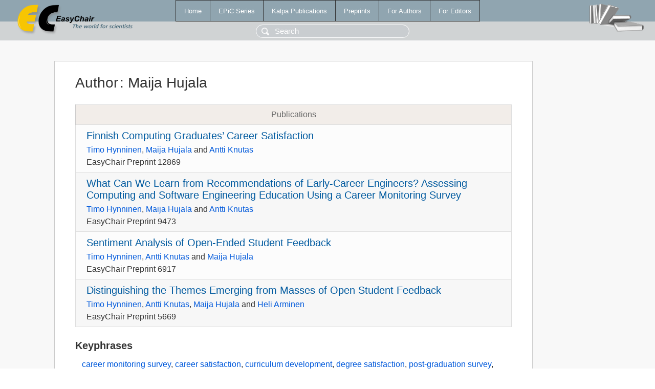

--- FILE ---
content_type: text/html; charset=UTF-8
request_url: https://wwww.easychair.org/publications/author/2ctk
body_size: 1389
content:
<!DOCTYPE html>
<html lang='en-US'><head><meta content='text/html; charset=UTF-8' http-equiv='Content-Type'/><title>Author: Maija Hujala</title><link href='/images/favicon.ico' rel='icon' type='image/jpeg'/><link href='/css/cool.css?version=531' rel='StyleSheet' type='text/css'/><link href='/css/publications.css?version=531' rel='StyleSheet' type='text/css'/><script src='/js/easy.js?version=531'></script><script src='/publications/pubs.js?version=531'></script></head><body class="pubs"><table class="page"><tr style="height:1%"><td><div class="menu"><table class="menutable"><tr><td><a class="mainmenu" href="/publications/" id="t:HOME">Home</a></td><td><a class="mainmenu" href="/publications/EPiC" id="t:EPIC">EPiC Series</a></td><td><a class="mainmenu" href="/publications/Kalpa" id="t:KALPA">Kalpa Publications</a></td><td><a class="mainmenu" href="/publications/preprints" id="t:PREPRINTS">Preprints</a></td><td><a class="mainmenu" href="/publications/for_authors" id="t:FOR_AUTHORS">For Authors</a></td><td><a class="mainmenu" href="/publications/for_editors" id="t:FOR_EDITORS">For Editors</a></td></tr></table></div><div class="search_row"><form onsubmit="alert('Search is temporarily unavailable');return false;"><input id="search-input" name="query" placeholder="Search" type="text"/></form></div><div id="logo"><a href="/"><img class="logonew_alignment" src="/images/logoECpubs.png"/></a></div><div id="books"><img class="books_alignment" src="/images/books.png"/></div></td></tr><tr style="height:99%"><td class="ltgray"><div id="mainColumn"><table id="content_table"><tr><td style="vertical-align:top;width:99%"><div class="abstractBox"><h1>Author<span class="lr_margin">:</span>Maija Hujala</h1><table class="epic_table top_margin"><thead><tr><th>Publications</th></tr></thead><tbody><tr><td><div class="title"><a href="/publications/preprint/HjRhG">Finnish Computing Graduates’ Career Satisfaction</a></div><div class="authors"><a href="/publications/author/jNCm">Timo Hynninen</a>, <a href="/publications/author/2ctk">Maija Hujala</a> and <a href="/publications/author/BS3H">Antti Knutas</a></div><div class="volume">EasyChair Preprint 12869</div></td></tr><tr><td><div class="title"><a href="/publications/preprint/lN8jC">What Can We Learn from Recommendations of Early-Career Engineers? Assessing Computing and Software Engineering Education Using a Career Monitoring Survey</a></div><div class="authors"><a href="/publications/author/jNCm">Timo Hynninen</a>, <a href="/publications/author/2ctk">Maija Hujala</a> and <a href="/publications/author/BS3H">Antti Knutas</a></div><div class="volume">EasyChair Preprint 9473</div></td></tr><tr><td><div class="title"><a href="/publications/preprint/8KQ4">Sentiment Analysis of Open-Ended Student Feedback</a></div><div class="authors"><a href="/publications/author/jNCm">Timo Hynninen</a>, <a href="/publications/author/BS3H">Antti Knutas</a> and <a href="/publications/author/2ctk">Maija Hujala</a></div><div class="volume">EasyChair Preprint 6917</div></td></tr><tr><td><div class="title"><a href="/publications/preprint/C7n9">Distinguishing the Themes Emerging from Masses of Open Student Feedback</a></div><div class="authors"><a href="/publications/author/jNCm">Timo Hynninen</a>, <a href="/publications/author/BS3H">Antti Knutas</a>, <a href="/publications/author/2ctk">Maija Hujala</a> and <a href="/publications/author/XWN3">Heli Arminen</a></div><div class="volume">EasyChair Preprint 5669</div></td></tr></tbody></table><h3>Keyphrases</h3><p><a href="/publications/keyword/D3Cb">career monitoring survey</a>, <a href="/publications/keyword/lJ2n">career satisfaction</a>, <a href="/publications/keyword/tMNQ">curriculum development</a>, <a href="/publications/keyword/zR6p">degree satisfaction</a>, <a href="/publications/keyword/7tFV">post-graduation survey</a>, <a href="/publications/keyword/kXMm">Sentiment Analysis</a>, <a href="/publications/keyword/d836">student evaluation of teaching</a>, <a href="/publications/keyword/s5mC">student evaluations of teaching</a>, <a href="/publications/keyword/jN3F">student feedback</a><sup>2</sup>, <a href="/publications/keyword/7gF1">text mining</a><sup>2</sup>.</p></div></td></tr></table></div></td></tr><tr><td class="footer">Copyright © 2012-2026 easychair.org. All rights reserved.</td></tr></table></body></html>